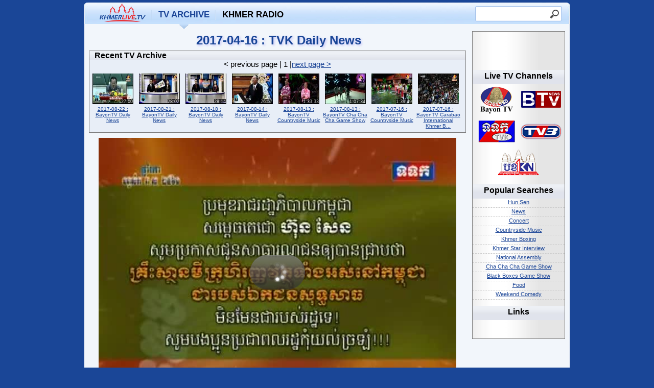

--- FILE ---
content_type: text/html; charset=UTF-8
request_url: http://www.khmerlive.tv/archive/20170416_TVK_Daily_News.php
body_size: 15807
content:
<!DOCTYPE html PUBLIC "-//W3C//DTD XHTML 1.0 Transitional//EN"
  "http://www.w3.org/TR/xhtml1/DTD/xhtml1-transitional.dtd"> 
<html xmlns="http://www.w3.org/1999/xhtml">
<head>
<meta http-equiv="Content-Type" content="text/html; charset=UTF-8" />
<title>2017-04-16 : TVK Daily News - Khmer Live TV and Radio</title>

<meta name="Keywords" content="TVK, Bayon TV, Bayon, TV3, Khmer, live tv, tv, online tv, Cambodia, Cambodian, television, radio, live radio, Khmer tv, cambodia tv, cambodian television, mobile tv, ipod, iphone, ipad, android, tablet" />
<meta name="robots" content="index, follow, noarchive" />
<meta name="Description" content="KhmerLive.TV Archive - 2017-04-16 : TVK Daily News" />
<meta name="viewport" content="width=960" />
<meta property="fb:app_id" content="294312493629"/>

<link rel="shortcut icon" href="favicon.ico" />
<link rel="image_src" href="http://www.khmerlive.tv/archive/thumb/20170416_TVK_Daily_News.jpg" />
<link rel="stylesheet" href="https://cache.khmerlive.tv/css/layout25.css" type="text/css" />

<script type="text/javascript" src="https://cache.khmerlive.tv/script/jquery-1.11.2.min.js"></script>
	<script type="text/javascript" src="https://cache.khmerlive.tv/script/Silverlight.js"></script>
	<script type="text/javascript">
		if(Silverlight.isInstalled("4.0"))
		{
			$.get("/?silver4");
		}
	</script>
<script type="text/javascript" src="https://cache.khmerlive.tv/script/jQuery.jPlayer.2.9.2/jquery.jplayer.min.js"></script>
<link href="/script/jQuery.jPlayer.2.9.2/skin/blue.monday/css/jplayer.blue.monday.min.css" rel="stylesheet" type="text/css" />
<script type="text/javascript" src="https://cache.khmerlive.tv/script/recentarchive.2.js"></script>
<script type="text/javascript" src="https://cache.khmerlive.tv/script/fundraiser.3.min.js"></script>
<script type="text/javascript" src="https://cache.khmerlive.tv/script/khmerlivetv.5.js"></script>
<script async src="https://pagead2.googlesyndication.com/pagead/js/adsbygoogle.js?client=ca-pub-1538321064089808" crossorigin="anonymous"></script>
</head>
<body>

<div id="wrap">
<div id="header">

<div id="search_top">
<form action="/archive/" method="get">
<p><input type="text" name="q" id="query" class="keyword" value=""/>	</p>
<p class="button"><input type="submit" value="" alt="Search KhmerLive.TV" class="searchbutton"/></p>
</form>
</div>

<div id="topnav">
<ul>
<li id="first"><a href="/"><img src="https://cache.khmerlive.tv/images/khmerlivetv90x36.png" width="90" height="36" title="KhmerLive.TV Logo" alt="KhmerLive.TV Logo" class="topmenu"/></a></li>
<li class="active"><a href="/archive">TV Archive</a></li>
<li><a href="/radio">Khmer Radio</a></li>
</ul>
</div>

</div>
<div id="contents">
<div id="homepage">
<div class="clear"></div>

<div class="left_column">

<h1 class="maintitle">2017-04-16 : TVK Daily News</h1>

	<div class="blog_column">
	<div class="post"><div class="post_head_recent_archive"><h2><a href="/archive">Recent TV Archive</a></h2><div id="ArchivePageNav">&lt; previous page | 1 |<a onclick="nextArchivePage(8)" onmouseover="this.style.cursor='pointer'">next page &gt;</a></div><div class="meta" id="recent_archive_titles">

<div class="recentarchivehoriz_item"><div class="recentarchivehoriz_label">
<a href="/archive/20170822_BayonTV_Daily_News.php" >
<span class="thumb_image" style="display:block">
<img src="https://cache.khmerlive.tv/archive/thumb/80x60/20170822_BayonTV_Daily_News.jpg" width="80" height="60" title="2017-08-22 : BayonTV Daily News" alt="2017-08-22 : BayonTV Daily News" />
<span class="video_length" style="display:block">27:00</span>
</span>2017-08-22 : BayonTV Daily News
</a></div></div>

<div class="recentarchivehoriz_item"><div class="recentarchivehoriz_label">
<a href="/archive/20170821_BayonTV_Daily_News.php" >
<span class="thumb_image" style="display:block">
<img src="https://cache.khmerlive.tv/archive/thumb/80x60/20170821_BayonTV_Daily_News.jpg" width="80" height="60" title="2017-08-21 : BayonTV Daily News" alt="2017-08-21 : BayonTV Daily News" />
<span class="video_length" style="display:block">28:02</span>
</span>2017-08-21 : BayonTV Daily News
</a></div></div>

<div class="recentarchivehoriz_item"><div class="recentarchivehoriz_label">
<a href="/archive/20170818_BayonTV_Daily_News.php" >
<span class="thumb_image" style="display:block">
<img src="https://cache.khmerlive.tv/archive/thumb/80x60/20170818_BayonTV_Daily_News.jpg" width="80" height="60" title="2017-08-18 : BayonTV Daily News" alt="2017-08-18 : BayonTV Daily News" />
<span class="video_length" style="display:block">28:14</span>
</span>2017-08-18 : BayonTV Daily News
</a></div></div>

<div class="recentarchivehoriz_item"><div class="recentarchivehoriz_label">
<a href="/archive/20170814_BayonTV_Daily_News.php" >
<span class="thumb_image" style="display:block">
<img src="https://cache.khmerlive.tv/archive/thumb/80x60/20170814_BayonTV_Daily_News.jpg" width="80" height="60" title="2017-08-14 : BayonTV Daily News" alt="2017-08-14 : BayonTV Daily News" />
<span class="video_length" style="display:block">26:57</span>
</span>2017-08-14 : BayonTV Daily News
</a></div></div>

<div class="recentarchivehoriz_item"><div class="recentarchivehoriz_label">
<a href="/archive/20170813_BayonTV_Countryside_Music.php" >
<span class="thumb_image" style="display:block">
<img src="https://cache.khmerlive.tv/archive/thumb/80x60/20170813_BayonTV_Countryside_Music.jpg" width="80" height="60" title="2017-08-13 : BayonTV Countryside Music" alt="2017-08-13 : BayonTV Countryside Music" />
<span class="video_length" style="display:block">1:33:33</span>
</span>2017-08-13 : BayonTV Countryside Music
</a></div></div>

<div class="recentarchivehoriz_item"><div class="recentarchivehoriz_label">
<a href="/archive/20170813_BayonTV_Cha_Cha_Cha_Game_Show.php" >
<span class="thumb_image" style="display:block">
<img src="https://cache.khmerlive.tv/archive/thumb/80x60/20170813_BayonTV_Cha_Cha_Cha_Game_Show.jpg" width="80" height="60" title="2017-08-13 : BayonTV Cha Cha Cha Game Show" alt="2017-08-13 : BayonTV Cha Cha Cha Game Show" />
<span class="video_length" style="display:block">1:07:34</span>
</span>2017-08-13 : BayonTV Cha Cha Cha Game Show
</a></div></div>

<div class="recentarchivehoriz_item"><div class="recentarchivehoriz_label">
<a href="/archive/20170716_BayonTV_Countryside_Music.php" >
<span class="thumb_image" style="display:block">
<img src="https://cache.khmerlive.tv/archive/thumb/80x60/20170716_BayonTV_Countryside_Music.jpg" width="80" height="60" title="2017-07-16 : BayonTV Countryside Music" alt="2017-07-16 : BayonTV Countryside Music" />
<span class="video_length" style="display:block">1:39:49</span>
</span>2017-07-16 : BayonTV Countryside Music
</a></div></div>

<div class="recentarchivehoriz_item"><div class="recentarchivehoriz_label">
<a href="/archive/20170716_BayonTV_Carabao_International_Khmer_Boxing.php" >
<span class="thumb_image" style="display:block">
<img src="https://cache.khmerlive.tv/archive/thumb/80x60/20170716_BayonTV_Carabao_International_Khmer_Boxing.jpg" width="80" height="60" title="2017-07-16 : BayonTV Carabao International Khmer Boxing" alt="2017-07-16 : BayonTV Carabao International Khmer Boxing" />
<span class="video_length" style="display:block">2:10:36</span>
</span>2017-07-16 : BayonTV Carabao International Khmer B...
</a></div></div><div class="clear"></div><div class="clear"></div></div></div>
<center>
<script src="/jwplayer/201503/jwplayer.js"></script>
<script>jwplayer.key="233YKBUfGXFI4EpDrrHFpQQimf10jgwwHY3pl3WH4Hw="</script>

<div id='mediaplayer'></div>

<script type="text/javascript">
  jwplayer('mediaplayer').setup({
    'width': '700',
    'height': '525',
	'sources': [
		{file: 'rtmp://svr-wow-vod.khmerlive.tv/vod/20170416_TVK_Daily_News.mp4'},
		{file: 'http://svr-wow-vod.khmerlive.tv:8081/20170416_TVK_Daily_News.mp4'}
		],
    'image': 'https://cache.khmerlive.tv/archive/thumb/20170416_TVK_Daily_News.jpg',


	'autostart': 'true',
    'sharing': '{}',
	'controlbar': 'bottom',
	'primary': 'flash',
	'skin': '/jwplayer/skins/roundster.xml'
  });
</script>
</center>
<div class="clear"></div><br />
<script async src="https://pagead2.googlesyndication.com/pagead/js/adsbygoogle.js?client=ca-pub-1538321064089808"
     crossorigin="anonymous"></script>
<!-- KLTV Bottom page -->
<ins class="adsbygoogle"
     style="display:inline-block;width:468px;height:60px"
     data-ad-client="ca-pub-1538321064089808"
     data-ad-slot="5679992429"></ins>
<script>
     (adsbygoogle = window.adsbygoogle || []).push({});
</script>
<br /><div class="post_head_recent_archive"><h2>Related Videos</h2><div class="meta" id="recent_archive_titles">

<div class="recentarchivehoriz_item"><div class="recentarchivehoriz_label">
<a href="/archive/20170822_BayonTV_Daily_News.php" >
<span class="thumb_image" style="display:block">
<img src="https://cache.khmerlive.tv/archive/thumb/80x60/20170822_BayonTV_Daily_News.jpg" width="80" height="60" title="2017-08-22 : BayonTV Daily News" alt="2017-08-22 : BayonTV Daily News" />
<span class="video_length" style="display:block">27:00</span>
</span>2017-08-22 : BayonTV Daily News
</a></div></div>

<div class="recentarchivehoriz_item"><div class="recentarchivehoriz_label">
<a href="/archive/20170821_BayonTV_Daily_News.php" >
<span class="thumb_image" style="display:block">
<img src="https://cache.khmerlive.tv/archive/thumb/80x60/20170821_BayonTV_Daily_News.jpg" width="80" height="60" title="2017-08-21 : BayonTV Daily News" alt="2017-08-21 : BayonTV Daily News" />
<span class="video_length" style="display:block">28:02</span>
</span>2017-08-21 : BayonTV Daily News
</a></div></div>

<div class="recentarchivehoriz_item"><div class="recentarchivehoriz_label">
<a href="/archive/20170818_BayonTV_Daily_News.php" >
<span class="thumb_image" style="display:block">
<img src="https://cache.khmerlive.tv/archive/thumb/80x60/20170818_BayonTV_Daily_News.jpg" width="80" height="60" title="2017-08-18 : BayonTV Daily News" alt="2017-08-18 : BayonTV Daily News" />
<span class="video_length" style="display:block">28:14</span>
</span>2017-08-18 : BayonTV Daily News
</a></div></div>

<div class="recentarchivehoriz_item"><div class="recentarchivehoriz_label">
<a href="/archive/20170814_BayonTV_Daily_News.php" >
<span class="thumb_image" style="display:block">
<img src="https://cache.khmerlive.tv/archive/thumb/80x60/20170814_BayonTV_Daily_News.jpg" width="80" height="60" title="2017-08-14 : BayonTV Daily News" alt="2017-08-14 : BayonTV Daily News" />
<span class="video_length" style="display:block">26:57</span>
</span>2017-08-14 : BayonTV Daily News
</a></div></div>

<div class="recentarchivehoriz_item"><div class="recentarchivehoriz_label">
<a href="/archive/20170714_BayonTV_Daily_News.php" >
<span class="thumb_image" style="display:block">
<img src="https://cache.khmerlive.tv/archive/thumb/80x60/20170714_BayonTV_Daily_News.jpg" width="80" height="60" title="2017-07-14 : BayonTV Daily News" alt="2017-07-14 : BayonTV Daily News" />
<span class="video_length" style="display:block">28:17</span>
</span>2017-07-14 : BayonTV Daily News
</a></div></div>

<div class="recentarchivehoriz_item"><div class="recentarchivehoriz_label">
<a href="/archive/20170713_TVK_Daily_News.php" >
<span class="thumb_image" style="display:block">
<img src="https://cache.khmerlive.tv/archive/thumb/80x60/20170713_TVK_Daily_News.jpg" width="80" height="60" title="2017-07-13 : TVK Daily News" alt="2017-07-13 : TVK Daily News" />
<span class="video_length" style="display:block">56:38</span>
</span>2017-07-13 : TVK Daily News
</a></div></div>

<div class="recentarchivehoriz_item"><div class="recentarchivehoriz_label">
<a href="/archive/20170712_BayonTV_Daily_News.php" >
<span class="thumb_image" style="display:block">
<img src="https://cache.khmerlive.tv/archive/thumb/80x60/20170712_BayonTV_Daily_News.jpg" width="80" height="60" title="2017-07-12 : BayonTV Daily News" alt="2017-07-12 : BayonTV Daily News" />
<span class="video_length" style="display:block">28:18</span>
</span>2017-07-12 : BayonTV Daily News
</a></div></div>

<div class="recentarchivehoriz_item"><div class="recentarchivehoriz_label">
<a href="/archive/20170712_TVK_Daily_News.php" >
<span class="thumb_image" style="display:block">
<img src="https://cache.khmerlive.tv/archive/thumb/80x60/20170712_TVK_Daily_News.jpg" width="80" height="60" title="2017-07-12 : TVK Daily News" alt="2017-07-12 : TVK Daily News" />
<span class="video_length" style="display:block">1:12:30</span>
</span>2017-07-12 : TVK Daily News
</a></div></div><div class="clear"></div></div></div>
	<div id="fb-root"></div>
	<script>(function(d, s, id) {
	  var js, fjs = d.getElementsByTagName(s)[0];
	  if (d.getElementById(id)) {return;}
	  js = d.createElement(s); js.id = id;
	  js.src = "//connect.facebook.net/en_US/all.js#xfbml=1&appId=294312493629";
	  fjs.parentNode.insertBefore(js, fjs);
	}(document, 'script', 'facebook-jssdk'));</script>

	<div class="fb-comments" data-href="www.khmerlive.tv/archive/20170416_TVK_Daily_News.php" data-num-posts="5" data-width="650"></div>
	<script>
		if (navigator.userAgent.match(/\biPad\b/)) {
			document.querySelector('div.fb-comments')
				.setAttribute('data-mobile', 'false');
		}
	</script>
	</div></div>
</div>

<div class="right_column">

<iframe src="https://www.facebook.com/plugins/likebox.php?href=https%3A%2F%2Fwww.facebook.com%2Fpages%2FKhmerLiveTV%2F162242600490107&amp;width=170&amp;colorscheme=light&amp;show_faces=false&amp;stream=false&amp;header=false&amp;height=75" scrolling="no" frameborder="0" style="border:none; overflow:hidden; width:170px; height:75px;" allowTransparency="true"></iframe>
<br/>

<h2 class="subhead">Live TV Channels</h2>

<a href="/bayon/"><img src="https://cache.khmerlive.tv/bayontv_80x56.png" width="80" height="56" title="Bayon TV Channel" alt="Bayon TV Channel" class="tvchannels"/></a>
<a href="/bayonnews/"><img src="https://cache.khmerlive.tv/bayontvnews_80x56.png" width="80" height="56" title="Bayon TV News Channel" alt="Bayon TV News Channel" class="tvchannels"/></a>
<div class="clear"></div>

<a href="/tvk/"><img src="https://cache.khmerlive.tv/tvk_80x56.png" width="80" height="56" title="TVK TV Channel" alt="TVK TV Channel" class="tvchannels"/></a>
<a href="/tv3/"><img src="https://cache.khmerlive.tv/tv3_80x56.png" width="80" height="56" title="TV3 TV Channel" alt="TV3 TV Channel" class="tvchannels"/></a>
<div class="clear"></div>

<a href="/archive/?q=OKN"><img src="https://cache.khmerlive.tv/onekhmernetwork_80x56.png" width="80" height="56" title="One Khmer Network Channel" alt="One Khmer Network Channel" class="tvchannels"/></a>
<div class="clear"></div>
<br/>
<h2 class="subhead"><a href="/archive/?q=">Popular Searches</a></h2>
<ul id="popularsearches"><li><a href="/archive/?q=Hun+Sen">Hun Sen</a></li><li><a href="/archive/?q=News">News</a></li><li><a href="/archive/?q=Concert">Concert</a></li><li><a href="/archive/?q=Countryside+Music">Countryside Music</a></li><li><a href="/archive/?q=Khmer+Boxing">Khmer Boxing</a></li><li><a href="/archive/?q=Khmer+Star+Interview">Khmer Star Interview</a></li><li><a href="/archive/?q=National+Assembly">National Assembly</a></li><li><a href="/archive/?q=Cha+Cha+Cha+Game+Show">Cha Cha Cha Game Show</a></li><li><a href="/archive/?q=Black+Boxes+Game+Show">Black Boxes Game Show</a></li><li><a href="/archive/?q=Food">Food</a></li><li><a href="/archive/?q=Weekend+Comedy">Weekend Comedy</a></li></ul><br /><h2 class="subhead">Links</h2>

<br />
<br /><br />
</div>
<div class="clear"></div>
</div></div>
<div id="footer">
<div class="footercontent">
<div class="footermenu">
<a href="/">Home</a> | 
<a href="/gallery">Image Gallery</a> | 
<a href="/contact">Contact Us</a>
</div>
</div></div></div>
</body></html>

--- FILE ---
content_type: text/html; charset=utf-8
request_url: https://www.google.com/recaptcha/api2/aframe
body_size: 268
content:
<!DOCTYPE HTML><html><head><meta http-equiv="content-type" content="text/html; charset=UTF-8"></head><body><script nonce="6Z-UYiy8wFI50Wm33K-_pw">/** Anti-fraud and anti-abuse applications only. See google.com/recaptcha */ try{var clients={'sodar':'https://pagead2.googlesyndication.com/pagead/sodar?'};window.addEventListener("message",function(a){try{if(a.source===window.parent){var b=JSON.parse(a.data);var c=clients[b['id']];if(c){var d=document.createElement('img');d.src=c+b['params']+'&rc='+(localStorage.getItem("rc::a")?sessionStorage.getItem("rc::b"):"");window.document.body.appendChild(d);sessionStorage.setItem("rc::e",parseInt(sessionStorage.getItem("rc::e")||0)+1);localStorage.setItem("rc::h",'1769148044466');}}}catch(b){}});window.parent.postMessage("_grecaptcha_ready", "*");}catch(b){}</script></body></html>

--- FILE ---
content_type: text/css
request_url: https://cache.khmerlive.tv/css/layout25.css
body_size: 14904
content:
*
{
	padding: 0;
	margin: 0;
}
.post
{
	text-align: center;
}
UL#popularsearches LI :hover
{
	background-color: #FFF;
}
UL#popularsearches LI
{
	padding: 1px 0 4px;
	border-bottom: 1px dashed #CCC;
}
UL#groupbybuttons LI
{
	float: left;
	position: relative;
	left: 0;
	top: 0;
	padding-left: 7px;
	padding-right: 7px;
	background-color: #C6DFFD;
	-moz-border-radius: 6px;
	-webkit-border-radius: 6px;
	display: inline-block;
	color: #1A4697;
	font-family: arial;
	font-size: 12px;
	font-weight: bold;
	padding: 6px 18px;
	text-decoration: none;
	margin-right: 10px;
	margin-bottom: 3px;
}
UL#groupbybuttons LI:hover
{
	background-color: #6AAFFA;
}
UL#groupbybuttons LI.selected
{
	background-color: #6AAFFA;
}
UL#groupbybuttons LI:active
{
	position: relative;
	top: 1px;
}
INPUT.searchbutton
{
	background-image: url(/images/search-icon.png);
	border: 0 solid #000;
	height: 24px;
	width: 24px;
	float: left;
	position: relative;
	left: 0;
	top: 7px;
}
.mobileswitch
{
	margin-top: 14px;
	margin-bottom: 14px;
	font-size: 38pt;
	text-align: center;
	background-color: #F2F6FB;
}
A
{
	color: #1B4597;
	text-decoration: underline;
}
UL#popularsearches LI A
{
	display: block;
}
H2 A
{
	text-decoration: none;
	color: #000;
}
H2 A:hover
{
	text-decoration: underline;
}
.videobtn
{
	float: left;
	position: relative;
	left: 0;
	top: 0;
	margin-right: 12px;
	line-height: 1.9;
}
.videobtnsocial
{
	padding-left: 0;
	margin-left: auto;
	margin-right: auto;
	position: relative;
	left: 0;
	top: 0;
	text-align: right;
}
.subhead A
{
	text-decoration: none;
	color: #000;
}
#ArchivePageNav
{
	font-size: 11pt;
	margin-bottom: 6px;
}
.right_title
{
	float: right;
	position: relative;
	left: 0;
	top: 0;
	padding: 0 14px 0 0;
	font-size: 10pt;
	font-weight: bold;
}
UL
{
	list-style: none;
}
BODY
{
	background: #1A4697;
	font: 11px Verdana, Arial, Helvetica, sans-serif;
}
#wrap
{
	width: 950px;
	margin: auto;
}
.hide
{
	display: none;
}
#header
{
	background: url(../images/header2.png) no-repeat;
	height: 42px;
	margin-top: 5px;
}
#contents
{
	background: #F2F6FB;
	padding: 0 5px 0;
}
.clear
{
	clear: both;
}
#bottom
{
	background: url(../images/bottombg.jpg) repeat-x;
	height: 126px;
}
#footer
{
	background: url(../images/footer.png) no-repeat;
	height: 81px;
}
H1, H2, H3, H4
{
	font-family: "Trebuchet MS", halvetica, Verdana, sans-serif;
	font-weight: bold;
	color: #000;
}
H1
{
	font-size: 24px;
	color: #184596;
	font-weight: bold;
	text-shadow: 2px 2px 4px #C2C2C3;
}
H2
{
	font-size: 16px;
}
H3
{
	font-size: 14px;
}
H4
{
	font-size: 12px;
}
.maintitle
{
	height: auto;
	padding: 5px;
	text-shadow: 2px 2px 4px #C4C4F9;
}
.subhead
{
	display: block;
	background: url(../images/subheadbg.jpg) repeat-x;
	height: 25px;
	padding: 3px 5px 0;
}
#sitename
{
	display: block;
	padding-top: 0;
	height: 0;
	padding-left: 10px;
	font: italic bold 30px "Trebuchet MS", Arial, Helvetica, sans-serif;
	color: #FFF;
	text-shadow: 1px 1px 1px #000;
}
#sitename #description
{
	display: block;
	font: normal 12px "Trebuchet MS", Arial, Helvetica, sans-serif !important;
}
#topnav
{
	height: 56px;
}
#topnav UL
{
	padding: 14px 15px 0;
	font: bold 17px "Trebuchet MS", halvetica, Verdana, sans-serif;
	text-transform: uppercase;
}
#topnav LI
{
	display: block;
	float: left;
	height: 41px;
	background: url(../images/menu_line.gif) no-repeat left top;
	padding-left: 5px;
}
#topnav A
{
	display: block;
	height: 38px;
	padding: 0 10px 0;
	text-decoration: none;
	color: #000;
	float: left;
}
#topnav LI#first
{
	background: none !important;
}
#topnav .active A
{
	background: url(../images/menuactive.png) no-repeat center 27px;
	color: #1B4597;
}
#topnav A:visited, #topnav A:active
{
	text-decoration: none;
}
#topnav A:hover
{
	color: #1B4597;
}
IMG.topmenu
{
	position: relative;
	left: 0;
	top: -16px;
}
.description
{
	color: #D2E7FF;
	font: 14px "Trebuchet MS", halvetica, Verdana, sans-serif;
	display: block;
	padding-top: 25px;
}
.description A
{
	color: #FFF;
	text-decoration: underline;
	border-bottom: 1px dashed #FFF;
}
#search_top
{
	height: 36px;
	width: 278px;
	margin-right: auto;
	margin-bottom: 10px;
	margin-left: auto;
	float: right;
	position: relative;
	left: -10px;
	top: 4px;
}
#search_top P
{
	display: block;
	float: left;
}
#search_top .keyword
{
	background: transparent;
	border-style: none;
	display: block;
	width: 125px;
	float: left;
	padding: 5px;
}
#search_top .button
{
	float: right;
	position: relative;
	left: -3px;
	top: -3px;
}
#search_top FORM
{
	display: block;
	background: url(../images/searchfield.gif) no-repeat;
	height: 30px;
	margin-top: 3px;
	float: right;
	width: 170px;
	margin-right: 5px;
}
#topbar .columns
{
	width: 32%;
	float: left;
	padding: 3px;
	margin: 1px;
	color: #999;
}
.columns .by
{
	font-weight: bold;
}
#topbar .columns P
{
	line-height: 16px;
	padding: 10px;
}
.blog_column
{
	width: 740px;
	float: left;
	padding: 0;
	text-align: left;
	margin: 0 3px;
}
.right_column
{
	width: 180px;
	float: left;
	padding: 0;
	margin: 1px;
	text-align: center;
	background-color: #FFF;
	background-image: url(../images/subbg.jpg);
	border: 1px solid #7C7C7C;
}
.left_column
{
	width: 750px;
	float: left;
	padding: 0;
	margin: 0 3px 0 0;
	text-align: center;
}
.narrow_column
{
	margin-right: 195px;
	margin-left: 545px;
	margin-top: 5px;
	margin-bottom: 5px;
	text-align: center;
}
.post P
{
	line-height: 16px;
	margin-bottom: 15px;
	padding-right: 5px;
	padding-left: 5px;
}
.post_head .meta
{
	font-size: 10px;
	color: #999;
	display: block;
	margin-top: 3px;
}
.post .post_head
{
	background: #E8EEF7;
	height: auto;
	margin-bottom: 10px;
	padding: 5px;
}
.post_head_recent_archive .meta
{
	font-size: 10px;
	display: block;
	margin-top: 3px;
	margin-bottom: 3px;
}
DIV.thumb_image
{
	display: block;
}
.post .post_head_recent_archive
{
	background: #E8EEF7;
	height: auto;
	margin-bottom: 3px;
	padding: 0;
	border: 1px solid #7C7C7C;
	margin: 1px 1px 10px;
}
.post_head_recent_archive H2, .post_head_recent_archive H3
{
	font-weight: bold;
	background: url(../images/subheadbg.jpg) repeat-x;
	text-align: left;
	background-color: #FFF;
	padding-left: 10px;
	text-decoration: none;
}
.post .post_head_channels
{
	background: #E8EEF7;
	height: auto;
	margin-bottom: 3px;
	padding: 0;
	border: 1px solid #7C7C7C;
	margin: 1px 1px 10px;
}
.post_head_channels H2, .post_head_channels H3
{
	font-weight: bold;
	background: url(../images/subheadbg.jpg) repeat-x;
	text-align: left;
	background-color: #FFF;
	padding-left: 10px;
}
.post .post_message, .post_message
{
	background: #FFF;
	height: auto;
	padding: 0;
	border: 1px solid #7C7C7C;
	margin: 1px 1px 10px;
	font-weight: normal;
}
.post_message .post_message_description
{
	padding: 9px;
	font-size: 12pt;
}
.post_message H2
{
	font-weight: bold;
	background: url(../images/subheadbg.jpg) repeat-x;
	text-align: left;
	background-color: #FFF;
	padding-left: 10px;
}
#bottom .columns
{
	padding: 5px;
	float: left;
	width: 32%;
}
#footer .footercontent
{
	text-align: center;
	padding-top: 15px;
	color: #FFF;
}
.footercontent A
{
	color: #FFF;
}
.footercontent A:hover
{
	color: #14B;
}
.footercontent A:visited, .footercontent A:active
{
	color: #FFF;
}
.footermenu
{
	font-size: 12pt;
}
.footercontent P
{
	margin-bottom: 5px;
}
#contents #left
{
	padding: 0;
	float: left;
}
#contents #sidebar
{
	width: 290px;
	float: right;
	padding: 8px;
}
#left P
{
	line-height: 16px;
	margin-bottom: 15px;
}
.service_img
{
	display: block;
	float: left;
	border-style: none;
	margin-right: 5px;
	margin-left: 5px;
}
#wrap #contents #left UL LI
{
	display: block;
	background: url(../images/bullet.png) no-repeat 0 3px;
	padding: 5px 5px 5px 10px;
	margin-left: 15px;
	margin-bottom: 3px;
}
.devider
{
	background: #FFF;
	border-bottom: 1px solid #CCC;
	display: block;
	color: #FFF;
	margin-bottom: 15px;
}
#left .servicetitle
{
	display: block;
	margin-bottom: 10px;
	color: #194896;
}
#left .service_p
{
	padding-left: 60px;
}
#sidebar P
{
	line-height: 16px;
	margin-bottom: 16px;
}
A IMG
{
	border: 0;
	padding: 4px 0;
}
A:hover IMG
{
	border: 0;
	background-color: #FFF;
}
A:visited IMG, A:active IMG
{
	border: 0;
}
IMG.tvchannels
{
	padding: 2px;
}
#right_header_ad
{
	float: right;
	position: relative;
	left: 0;
	top: 0;
}
.adRight
{
	border: 1px solid #C1C1C1;
	margin: 1px;
	padding: 0;
}
.adRight:hover
{
	border: 1px solid #010101;
}
.f INPUT
{
	display: block;
	border: 1px solid #999;
	padding: 5px;
}
#bottom P
{
	display: block;
	padding: 3px;
}
#bottom .columns H3
{
	font-weight: bold;
	font-size: 12px;
	text-transform: uppercase;
	color: #194896;
	display: block;
}
#midbottom IMG
{
	display: block;
	float: left;
	padding-top: 30px;
	padding-left: 25px;
	padding-right: 15px;
}
.resourcelist LI
{
	display: block;
	height: 25px;
}
.relatedlinks LI
{
	display: block;
	height: 25px;
}
.resourcelist A
{
	display: block;
	height: 18px;
	padding-top: 6px;
	padding-right: 4px;
	padding-left: 15px;
	background: url(../images/bullet.png) no-repeat 0 7px;
	border-bottom: 1px dashed #CCC;
}
.relatedlinks A
{
	display: block;
	height: 18px;
	padding-top: 6px;
	padding-right: 4px;
	padding-left: 15px;
	background: url(../images/bullet.png) no-repeat 0 7px;
	border-bottom: 1px dashed #CCC;
	text-align: left;
	text-decoration: none;
}
.relatedlinks #active
{
	display: block;
	height: 18px;
	border-bottom: 1px dashed #CCC;
	margin-left: 8px;
	color: #000;
}
.resourcelist A:hover
{
	color: #000;
}
.relatedlinks A:hover
{
	color: #000;
	background-color: #FFF;
}
.subcategory
{
	font-style: italic;
	font-weight: normal;
	margin-left: 4px;
}
.relatedlinks
{
	font-weight: bold;
}
.theme_image
{
	display: block;
	margin: auto;
	padding: 5px;
	background: #F4F4F4;
	border: 1px solid #CCC;
}
.blue
{
	color: #194896;
	padding-bottom: 10px;
}
.lists LI
{
	display: block;
	background: url(../images/bullet.png) no-repeat 3px 5px;
	padding: 5px 5px 5px 20px;
	margin-bottom: 5px;
}
#results .description
{
	color: #333;
	padding: 5px;
	margin-bottom: 10px;
	border-bottom: 1px dashed #CCC;
}
#results .url
{
	padding: 5px;
	background: #F4F4F4;
}
#results
{
	padding: 5px;
}
#result_report
{
	padding: 3px;
	background: #4891ED;
	color: #FFF;
}
.columns H2
{
	display: block;
	padding-left: 10px;
	padding-top: 3px;
	height: 20px;
	text-shadow: 1px 1px 1px #000;
	font-family: "Trebuchet MS", Arial, Helvetica, sans-serif;
	font-size: 16px;
	font-weight: bold;
	color: #FFF;
}
BR.clear
{
	display: block;
	clear: both;
	height: 1px;
}
#message
{
	background-color: #FFF;
	color: #000;
	padding: 10px;
	font-family: Arial, Helvetica, sans-serif;
	font-size: small;
	text-align: left;
}
#message A
{
	color: #000;
}
#message TABLE
{
	border-width: 1px;
	border-style: outset;
}
#message TD, TH
{
	border-width: 1px;
	padding: 1px;
	border-style: inset;
	color: #000;
	text-align: center;
}
#archive #category
{
	height: 25px;
	padding-top: 10px;
	padding-left: 0;
	letter-spacing: -0.5px;
	font-size: 18px;
	font-weight: bold;
	color: #1A4697;
	border-bottom: 1px solid #149;
	text-align: left;
}
#archive #title
{
	display: table;
	clear: both;
	padding: 0;
	width: 100%;
	border-bottom: 1px dashed #555;
	text-align: left;
	font-size: 10.6pt;
}
#archive #title #cell
{
	display: table-cell;
	vertical-align: middle;
}
#archive #title #cell IMG
{
	border: 0;
}
#archive #title A
{
	position: relative;
	z-index: 24;
}
#archive #title A:hover
{
	z-index: 25;
}
#archive #title A SPAN
{
	display: none;
}
#archive #title A:hover SPAN
{
	display: block;
	position: absolute;
	top: 10px;
	left: 10px;
	background-color: #000;
	color: #FFF;
	z-index: 26;
}
#archive #navigate
{
	display: table;
	background-color: #1A4697;
	clear: both;
	font-size: large;
	width: 100%;
	padding-top: 5px;
	padding-bottom: 5px;
}
#archive #navigate #cell
{
	display: table-cell;
	vertical-align: middle;
}
#archive #navigate A
{
	text-decoration: underline;
	border: 0;
	color: #FFF;
}
#archive #navigate A:hover
{
	text-decoration: none;
	color: #EEE;
}
#archive A
{
	text-decoration: none;
	border: 0;
	color: #000;
	text-align: left;
}
#archive A:visited
{
	text-decoration: none;
	border: 0;
	color: #1D77F1;
}
#archive A:hover
{
	text-decoration: underline;
}
.recentarchive_item, .archive_item
{
	padding: 3px;
	margin: 3px;
	text-align: left;
}
#archive H2 A, #archive H2 A:visited, #archive .right_title A, #archive .right_title A:visited
{
	color: #000;
}
.recentarchive_item:hover, .archive_item:hover
{
	background-color: #FFF;
}
.recentarchivehoriz_item, .archivehoriz_item
{
	height: auto;
	width: 89px;
	float: left;
	position: relative;
	left: 0;
	top: 0;
	margin-bottom: 4px;
	margin-right: 1px;
	margin-left: 1px;
}
.archivehoriz_item
{
	width: 103px;
	font-size: 13px;
}
.recentarchivehoriz_item:hover, .archivehoriz_item:hover
{
	background-color: #FFF;
}
.recentarchive_item:hover, .archive_item:hover
{
	background-color: #FFF;
}
.recentarchivehoriz_item A, .archivehoriz_item A
{
	display: block;
}
.recentarchivehoriz_item:hover, .archivehoriz_item:hover
{
	background-color: #FFF;
}
.thumb_image
{
	position: relative;
}
.video_length
{
	color: #FFFFFF;
	background-color: #000000;
	font-size: 7pt;
	/*+placement:anchor-bottom-right 5px 4px;*/
	position: absolute;
	right: 5px;
	bottom: 4px;
	opacity: 0.75;
}
.channelshoriz_item
{
	height: auto;
	width: 165px;
	float: left;
	position: relative;
	left: 0;
	top: 0;
	text-align: center;
	line-height: 1.5;
	font-size: 9.4pt;
}
.channelshoriz_item:hover
{
	background-color: #FFF;
}
.channelshoriz_label A
{
	display: block;
}
#movies UL
{
	margin: 0;
	padding: 0;
	list-style: none;
}
#movies LI
{
	margin: 0;
	padding: 0;
}
#movies LI UL
{
	margin: 0;
	padding: 0;
}
#movies LI LI
{
	line-height: 25px;
	border-bottom: 1px dashed #555;
	margin: 0;
	border-left: none;
}
#movies LI LI SPAN
{
	display: block;
	margin-top: -20px;
	padding: 0;
	font-size: 11px;
	font-style: italic;
}
#movies #category
{
	height: 25px;
	padding-top: 25px;
	padding-left: 0;
	letter-spacing: -0.5px;
	font-size: 18px;
	color: #000;
	border-bottom: 3px solid #000;
	font-weight: bold;
	text-align: left;
}
#movies #title
{
	display: block;
	height: 24px;
	clear: both;
	width: 100%;
	border-bottom: 1px dashed #184596;
	font-weight: normal;
}
#movies #title #left
{
	height: 18px;
	float: left;
}
#movies #title #right
{
	display: table-row;
	height: 18px;
	float: right;
}
#movies A
{
	text-decoration: none;
	border: 0;
	color: #010101;
	font-size: 12pt;
}
#movies A:visited
{
	text-decoration: none;
	border: 0;
	color: #454545;
}
#movies A:hover
{
	text-decoration: underline;
}
.player
{
	z-index: -1000;
}
#slides .slides_container
{
	width: auto;
	display: none;
}
#slides .slides_container DIV
{
	width: 160px;
	display: block;
}
#marqueecontainer
{
	position: relative;
	width: 98%;
	height: 150px;
	background-color: #FFF;
	overflow: hidden;
	border: 2px solid #000;
	padding: 2px;
	padding-left: 4px;
	text-align: left;
	font-size: small;
}


--- FILE ---
content_type: application/javascript
request_url: https://cache.khmerlive.tv/script/fundraiser.3.min.js
body_size: 1761
content:
var delayb4scroll=0
var marqueespeed=1
var pauseit=1
var copyspeed=marqueespeed
var pausespeed=(pauseit==0)?copyspeed:0
var actualheight=''
function scrollmarquee(){if(parseInt(cross_marquee.style.top)>(actualheight*(-1)+8))
cross_marquee.style.top=parseInt(cross_marquee.style.top)-copyspeed+"px"
else{updateDonators()
cross_marquee.style.top=parseInt(marqueeheight)+8+"px"}}
function initializemarquee(){cross_marquee=document.getElementById("vmarquee")
if(cross_marquee)
{cross_marquee.style.top=0
marqueeheight=document.getElementById("marqueecontainer").offsetHeight
actualheight=cross_marquee.offsetHeight
if(window.opera||navigator.userAgent.indexOf("Netscape/7")!=-1){cross_marquee.style.height=marqueeheight+"px"
cross_marquee.style.overflow="scroll"
return}
setTimeout('lefttime=setInterval("scrollmarquee()",90)',delayb4scroll)}}
var donatorsURL="/2010_Stampede_Donations";function createRequestObject()
{if(window.XMLHttpRequest){var xmlhttp=new XMLHttpRequest();if(xmlhttp.overrideMimeType)
xmlhttp.overrideMimeType('text/xml');}
else if(window.ActiveXObject)
{try{var xmlhttp=new ActiveXObject("Msxml2.XMLHTTP");}catch(e){try{var xmlhttp=new ActiveXObject("Microsoft.XMLHTTP");}catch(e){}}}
if(!xmlhttp){alert('Giving up. Cannot create an XMLHTTP instance');return false;}
return xmlhttp;}
var http=createRequestObject();function updateDonators()
{http.abort();http.open("GET",donatorsURL,true);http.setRequestHeader("If-Modified-Since","Sat, 1 Jan 2005 00:00:00 GMT");http.send(null);http.onreadystatechange=handleDump;}
function handleDump()
{if(http.readyState==4)
{if(http.status==200)
{document.getElementById("vmarquee").innerHTML=http.responseText;cross_marquee=document.getElementById("vmarquee")
actualheight=cross_marquee.offsetHeight}}}

--- FILE ---
content_type: application/javascript
request_url: https://cache.khmerlive.tv/script/recentarchive.2.js
body_size: 1133
content:
ArchivePage = 0;
ArchiveTitlePerPage = 0;
function prevArchivePage()
{
	ArchivePage--;
	if(ArchivePage <0) ArchivePage =0;
	loadArchivePage();
}

function nextArchivePage(_init)
{
	if(_init != null)
		ArchiveTitlePerPage = _init;
	ArchivePage++;
	loadArchivePage();
}

function loadArchivePage()
{
	//generate Archive Navigation buttons
	$('#ArchivePageNav').html((ArchivePage>0?"<a onclick=\"prevArchivePage()\" onmouseover=\"this.style.cursor='pointer'\">":"") + "&lt; previous page"+(ArchivePage>0?"</a>":"")+" | "+(ArchivePage+1)+" | <a onclick=\"nextArchivePage()\" onmouseover=\"this.style.cursor='pointer'\">next page &gt;</a>");	
	
    http.abort();
	$('#recent_archive_titles').fadeTo(50,0.2);
	http.open("GET", "/archive/recent.php?PageNb="+ArchivePage+"&NbArchive="+ArchiveTitlePerPage,  true); 
	http.setRequestHeader("If-Modified-Since", "Sat, 1 Jan 2005 00:00:00 GMT");
	http.send(null);
    http.onreadystatechange = handleNextArchivePage; 
}

function handleNextArchivePage()
{
	if(http.readyState  == 4)
	{
		if(http.status  == 200) 
		{
			$('#recent_archive_titles').html(http.responseText).fadeTo(50,1);
		}
	}
}


--- FILE ---
content_type: text/plain
request_url: https://www.google-analytics.com/j/collect?v=1&_v=j102&a=126523173&t=pageview&_s=1&dl=http%3A%2F%2Fwww.khmerlive.tv%2Farchive%2F20170416_TVK_Daily_News.php&ul=en-us%40posix&dt=2017-04-16%20%3A%20TVK%20Daily%20News%20-%20Khmer%20Live%20TV%20and%20Radio&sr=1280x720&vp=1280x720&_u=IEBAAEABAAAAACAAI~&jid=1349915756&gjid=1773833852&cid=1959548098.1769148039&tid=UA-4972087-4&_gid=1629092135.1769148039&_r=1&_slc=1&z=317527445
body_size: -284
content:
2,cG-8KJRSVP233

--- FILE ---
content_type: application/javascript
request_url: https://cache.khmerlive.tv/script/khmerlivetv.5.js
body_size: 1459
content:
//marquee
if (window.addEventListener)
	window.addEventListener("load", initializemarquee, false)
else if (window.attachEvent)
	window.attachEvent("onload", initializemarquee)
else if (document.getElementById)
	window.onload=initializemarquee
	
	
//adds
var googletag = googletag || {};
googletag.cmd = googletag.cmd || [];
(function() {
var gads = document.createElement('script');
gads.async = true;
gads.type = 'text/javascript';
var useSSL = 'https:' == document.location.protocol;
gads.src = (useSSL ? 'https:' : 'http:') + 
'//www.googletagservices.com/tag/js/gpt.js';
var node = document.getElementsByTagName('script')[0];
node.parentNode.insertBefore(gads, node);
})();

googletag.cmd.push(function() {
googletag.defineSlot('/23865431/KLTVTopLeaderboard', [728, 90], 'div-gpt-ad-1356139464047-0').addService(googletag.pubads());
googletag.defineSlot('/23865431/KLTV160x30', [160, 30], 'div-gpt-ad-1366980776545-0').addService(googletag.pubads());
googletag.pubads().enableSingleRequest();
googletag.pubads().collapseEmptyDivs();
googletag.enableServices();
});

//ganalytics

(function(i,s,o,g,r,a,m){i['GoogleAnalyticsObject']=r;i[r]=i[r]||function(){
(i[r].q=i[r].q||[]).push(arguments)},i[r].l=1*new Date();a=s.createElement(o),
m=s.getElementsByTagName(o)[0];a.async=1;a.src=g;m.parentNode.insertBefore(a,m)
})(window,document,'script','//www.google-analytics.com/analytics.js','ga');

ga('create', 'UA-4972087-4', 'auto');
ga('send', 'pageview');

--- FILE ---
content_type: text/xml
request_url: http://www.khmerlive.tv/jwplayer/skins/roundster.xml
body_size: 55198
content:
<?xml version="1.0" ?><skin author="LongTail Video" name="Six" target="6.0" version="2.0">

	<components>
		<component name="controlbar">
			<settings>
				<setting name="margin" value="6"/>
				<setting name="fontcase" value="upper"/>
				<setting name="fontcolor" value="0xEEEEEE"/>
				<setting name="fontsize" value="11"/>
				<setting name="fontweight" value="bold"/>
				<setting name="maxwidth" value="800"/>
			</settings>

			<elements>
				<element name="background" src="[data-uri]"/>
				<element name="capLeft" src="[data-uri]"/>
				<element name="capRight" src="[data-uri]"/>
				<element name="divider" src="[data-uri]"/>

				<element name="playButton" src="[data-uri]"/>
				<element name="playButtonOver" src="[data-uri]"/>
				<element name="pauseButton" src="[data-uri]"/>
				<element name="pauseButtonOver" src="[data-uri]"/>
				<element name="prevButton" src="[data-uri]"/>
				<element name="prevButtonOver" src="[data-uri]"/>
				<element name="nextButton" src="[data-uri]"/>
				<element name="nextButtonOver" src="[data-uri]"/>

				<element name="elapsedBackground" src="[data-uri]"/>
				<element name="timeSliderCapLeft" src="[data-uri]"/>
				<element name="timeSliderCapRight" src="[data-uri]"/>
				<element name="timeSliderRail" src="[data-uri]"/>
				<element name="timeSliderRailCapLeft" src="[data-uri]"/>
				<element name="timeSliderRailCapRight" src="[data-uri]"/>
				<element name="timeSliderBuffer" src="[data-uri]"/>
				<element name="timeSliderBufferCapLeft" src="[data-uri]"/>
				<element name="timeSliderBufferCapRight" src="[data-uri]"/>
				<element name="timeSliderProgress" src="[data-uri]"/>
				<element name="timeSliderProgressCapLeft" src="[data-uri]"/>
				<element name="timeSliderProgressCapRight" src="[data-uri]"/>
				<element name="timeSliderThumb" src="[data-uri]"/>
				<element name="durationBackground" src="[data-uri]"/>

				<element name="hdButton" src="[data-uri]"/>
				<element name="hdButtonOver" src="[data-uri]"/>
				<element name="ccButton" src="[data-uri]"/>
				<element name="ccButtonOver" src="[data-uri]"/>

				<element name="muteButton" src="[data-uri]"/>
				<element name="muteButtonOver" src="[data-uri]"/>
				<element name="unmuteButton" src="[data-uri]"/>
				<element name="unmuteButtonOver" src="[data-uri]"/>
				<element name="fullscreenButton" src="[data-uri]"/>
				<element name="fullscreenButtonOver" src="[data-uri]"/>
				<element name="normalscreenButton" src="[data-uri]"/>
				<element name="normalscreenButtonOver" src="[data-uri]"/>
				
			</elements>
		</component>

		<component name="display">
			<settings>
				<setting name="bufferinterval" value="100"/>
				<setting name="bufferrotation" value="45"/>
				<setting name="fontcase" value="normal"/>
				<setting name="fontcolor" value="0xEEEEEE"/>
				<setting name="overcolor" value="0xccff00"/>
				<setting name="fontsize" value="14"/>
				<setting name="fontweight" value="normal"/>
			</settings>

			<elements>
				<element name="background" src="[data-uri]"/>
				<element name="backgroundOver" src="[data-uri]"/>
				<element name="capLeft" src="[data-uri]"/>
				<element name="capLeftOver" src="[data-uri]"/>
				<element name="capRight" src="[data-uri]"/>
				<element name="capRightOver" src="[data-uri]"/>

				<element name="bufferIcon" src="[data-uri]"/>
				<element name="errorIcon" src="[data-uri]"/>
				<element name="playIcon" src="[data-uri]"/>
				<element name="playIconOver" src="[data-uri]"/>
				<element name="replayIcon" src="[data-uri]"/>
				<element name="replayIconOver" src="[data-uri]"/>
			</elements>
		</component>

		<component name="dock">
			<settings>
				<setting name="iconalpha" value="0.6"/>
				<setting name="iconalphaactive" value="0.4"/>
				<setting name="iconalphaover" value="1"/>
				<setting name="margin" value="8"/>
			</settings>

			<elements>
				<element name="button" src="[data-uri]"/>
				<element name="buttonOver" src="[data-uri]"/>
				<element name="buttonActive" src="[data-uri]"/>
				<element name="capLeft" src="[data-uri]"/>
				<element name="capRight" src="[data-uri]"/>
				<element name="divider" src="[data-uri]"/>
			</elements>
		</component>

		<component name="playlist">
			<settings>
				<setting name="backgroundcolor" value="0x000000"/>
				<setting name="fontcolor" value="0x666666"/>
				<setting name="fontsize" value="15"/>
				<setting name="fontweight" value="normal"/>
				<setting name="activecolor" value="0xa2a2a2"/>
				<setting name="overcolor" value="0x666666"/>

				<setting name="titlecolor" value="0xa2a2a2"/>
				<setting name="titlesize" value="16"/>
				<setting name="titleweight" value="bold"/>
				<setting name="titleactivecolor" value="0xffffff"/>
				<setting name="titleovercolor" value="0xffffff"/>
			</settings>

			<elements>
				<element name="divider" src="[data-uri]"/>
				<element name="item" src="[data-uri]"/>
				<element name="itemActive" src="[data-uri]"/>
				<element name="itemImage" src="[data-uri]"/>
				<element name="itemOver" src="[data-uri]"/>

				<element name="sliderCapBottom" src="[data-uri]"/>
				<element name="sliderCapTop" src="[data-uri]"/>
				<element name="sliderRail" src="[data-uri]"/>
				<element name="sliderThumb" src="[data-uri]"/>
				<element name="sliderThumbCapBottom" src="[data-uri]"/>
				<element name="sliderThumbCapTop" src="[data-uri]"/>
			</elements>
		</component>

		<component name="tooltip">
			<settings>
				<setting name="fontcase" value="normal"/>
				<setting name="fontcolor" value="0xcccccc"/>
				<setting name="fontsize" value="10"/>
				<setting name="fontweight" value="normal"/>
				<setting name="activecolor" value="0x99cc00"/>
				<setting name="overcolor" value="0xe3ee9a"/>
			</settings>

			<elements>
				<element name="arrow" src="[data-uri]"/>
				<element name="background" src="[data-uri]"/>
				<element name="capTop" src="[data-uri]"/>
				<element name="capBottom" src="[data-uri]"/>
				<element name="capLeft" src="[data-uri]"/>
				<element name="capRight" src="[data-uri]"/>
				<element name="capTopLeft" src="[data-uri]"/>
				<element name="capTopRight" src="[data-uri]"/>
				<element name="capBottomLeft" src="[data-uri]"/>
				<element name="capBottomRight" src="[data-uri]"/>

				<element name="menuTopHD" src="[data-uri]"/>
				<element name="menuTopCC" src="[data-uri]"/>
				<element name="menuOption" src="[data-uri]"/>
				<element name="menuOptionOver" src="[data-uri]"/>
				<element name="menuOptionActive" src="[data-uri]"/>
				
				<element name="volumeCapTop" src="[data-uri]"/>
				<element name="volumeCapBottom" src="[data-uri]"/>
				<element name="volumeRail" src="[data-uri]"/>
				<element name="volumeProgress" src="[data-uri]"/>
				<element name="volumeThumb" src="[data-uri]"/>
			</elements>
		</component>

	</components>

</skin>